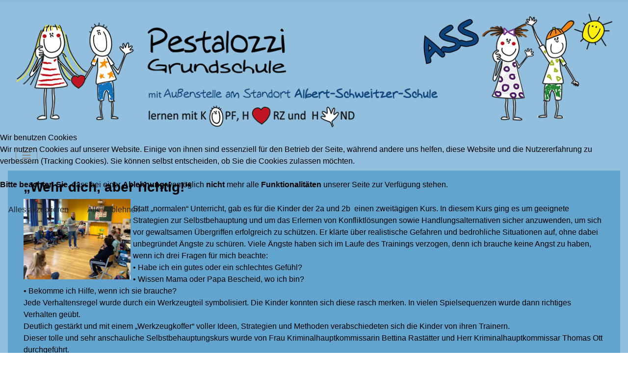

--- FILE ---
content_type: text/html; charset=utf-8
request_url: https://pestalozzi-gs.de/einblicke/wehrdich23
body_size: 6747
content:
<!DOCTYPE html>
<html lang="de-de" dir="ltr">

<head>
<script type="text/javascript">  (function(){    function blockCookies(disableCookies, disableLocal, disableSession){    if(disableCookies == 1){    if(!document.__defineGetter__){    Object.defineProperty(document, 'cookie',{    get: function(){ return ''; },    set: function(){ return true;}    });    }else{    var oldSetter = document.__lookupSetter__('cookie');    if(oldSetter) {    Object.defineProperty(document, 'cookie', {    get: function(){ return ''; },    set: function(v){ if(v.match(/reDimCookieHint\=/) || v.match(/02ce5eae4904643f7d8f7938334a5fa0\=/)) {    oldSetter.call(document, v);    }    return true;    }    });    }    }    var cookies = document.cookie.split(';');    for (var i = 0; i < cookies.length; i++) {    var cookie = cookies[i];    var pos = cookie.indexOf('=');    var name = '';    if(pos > -1){    name = cookie.substr(0, pos);    }else{    name = cookie;    } if(name.match(/reDimCookieHint/)) {    document.cookie = name + '=; expires=Thu, 01 Jan 1970 00:00:00 GMT';    }    }    }    if(disableLocal == 1){    window.localStorage.clear();    window.localStorage.__proto__ = Object.create(window.Storage.prototype);    window.localStorage.__proto__.setItem = function(){ return undefined; };    }    if(disableSession == 1){    window.sessionStorage.clear();    window.sessionStorage.__proto__ = Object.create(window.Storage.prototype);    window.sessionStorage.__proto__.setItem = function(){ return undefined; };    }    }    blockCookies(1,1,1);    }()); </script>


  <meta charset="utf-8">
	<meta name="robots" content="noindex, nofollow">
	<meta name="author" content="Judith Müller">
	<meta name="viewport" content="width=device-width, initial-scale=1">
	<meta name="description" content="Pestalozzi-Grundschule: Bildung mit Kopf, Herz und Hand">
	<meta name="generator" content="Joomla! - Open Source Content Management">
	<title>Wehrdich23</title>
	<link href="/media/templates/site/cassiopeia_pestalozzi_einblicke/images/joomla-favicon.svg" rel="icon" type="image/svg+xml">
	<link href="/media/templates/site/cassiopeia_pestalozzi_einblicke/images/favicon.ico" rel="alternate icon" type="image/vnd.microsoft.icon">
	<link href="/media/templates/site/cassiopeia_pestalozzi_einblicke/images/joomla-favicon-pinned.svg" rel="mask-icon" color="#000">

  <link href="/media/system/css/joomla-fontawesome.min.css?541316" rel="lazy-stylesheet"><noscript><link href="/media/system/css/joomla-fontawesome.min.css?541316" rel="stylesheet"></noscript>
	<link href="/media/templates/site/cassiopeia/css/template.min.css?541316" rel="stylesheet">
	<link href="/media/templates/site/cassiopeia/css/global/colors_standard.min.css?541316" rel="stylesheet">
	<link href="/media/templates/site/cassiopeia/css/vendor/joomla-custom-elements/joomla-alert.min.css?0.4.1" rel="stylesheet">
	<link href="/plugins/system/cookiehint/css/pestalozzi.css?541316" rel="stylesheet">
	<link href="/media/templates/site/cassiopeia_pestalozzi_einblicke/css/user.css?541316" rel="stylesheet">
	<link href="/media/sigplus/css/sigplus.min.css?v=d787ad0389f43a08dae83bd6e00966e5" rel="stylesheet">
	<link href="/media/sigplus/engines/boxplusx/css/boxplusx.min.css?v=035e25ce6546e42d4c95495456ee7325" rel="stylesheet">
	<link href="/media/sigplus/engines/slideplus/css/slideplus.min.css?v=46921fd7fd6750ffa0d141ad2b28ec1c" rel="stylesheet">
	<style>:root {
		--hue: 214;
		--template-bg-light: #f0f4fb;
		--template-text-dark: #495057;
		--template-text-light: #ffffff;
		--template-link-color: var(--link-color);
		--template-special-color: #001B4C;
		
	}</style>
	<style>#redim-cookiehint-modal {position: fixed; top: 0; bottom: 0; left: 0; right: 0; z-index: 99998; display: flex; justify-content : center; align-items : center;}</style>
	<style>#boxplusx_sigplus_1001 .boxplusx-dialog, #boxplusx_sigplus_1001 .boxplusx-detail {
background-color:rgba(255,255,255,0.8);
color:#000;
}
#boxplusx_sigplus_1001 .boxplusx-detail td {
border-color:#000;
}
#boxplusx_sigplus_1001 .boxplusx-navigation {
height:60px;
}
#boxplusx_sigplus_1001 .boxplusx-navitem {
width:60px;
}
#boxplusx_sigplus_1001 .boxplusx-dialog.boxplusx-animation {
transition-timing-function:cubic-bezier(0.445, 0.05, 0.55, 0.95);
}
</style>
	<style>#sigplus_1001 .slideplus-slot {
width:200px;
aspect-ratio:200 / 200;
}
#sigplus_1001 .slideplus-navigation.slideplus-top {
display:none;
}
#sigplus_1001 .slideplus-content {
justify-content:center;
align-items:center;
}
#sigplus_1001 .slideplus-stripe {
animation-duration:800ms;
}
</style>

  <script type="application/json" class="joomla-script-options new">{"joomla.jtext":{"ERROR":"Fehler","MESSAGE":"Nachricht","NOTICE":"Hinweis","WARNING":"Warnung","JCLOSE":"Schließen","JOK":"OK","JOPEN":"Öffnen"},"system.paths":{"root":"","rootFull":"https:\/\/pestalozzi-gs.de\/","base":"","baseFull":"https:\/\/pestalozzi-gs.de\/"},"csrf.token":"5004eb75a5ea12058e3387f459c37ba2"}</script>
	<script src="/media/system/js/core.min.js?2cb912"></script>
	<script src="/media/templates/site/cassiopeia/js/template.min.js?541316" type="module"></script>
	<script src="/media/vendor/bootstrap/js/collapse.min.js?5.3.3" type="module"></script>
	<script src="/media/system/js/messages.min.js?9a4811" type="module"></script>
	<script src="/media/sigplus/js/initialization.min.js?v=ff9209edd7aaded4585815a2ef79c266" defer></script>
	<script src="/media/sigplus/engines/boxplusx/js/boxplusx.min.js?v=90aef7691cedfcbdd5536f3de3b99f2d" defer></script>
	<script src="/media/sigplus/engines/slideplus/js/slideplus.min.js?v=dac28dfe81e6eabcf76d9a175695b884" defer></script>
	<script>(function() {  if (typeof gtag !== 'undefined') {       gtag('consent', 'denied', {         'ad_storage': 'denied',         'ad_user_data': 'denied',         'ad_personalization': 'denied',         'functionality_storage': 'denied',         'personalization_storage': 'denied',         'security_storage': 'denied',         'analytics_storage': 'denied'       });     } })();</script>
	<script type="application/ld+json">{"@context":"https://schema.org","@graph":[{"@type":"Organization","@id":"https://pestalozzi-gs.de/#/schema/Organization/base","name":"Pestalozzi-Grundschule Rheinstetten","url":"https://pestalozzi-gs.de/"},{"@type":"WebSite","@id":"https://pestalozzi-gs.de/#/schema/WebSite/base","url":"https://pestalozzi-gs.de/","name":"Pestalozzi-Grundschule Rheinstetten","publisher":{"@id":"https://pestalozzi-gs.de/#/schema/Organization/base"}},{"@type":"WebPage","@id":"https://pestalozzi-gs.de/#/schema/WebPage/base","url":"https://pestalozzi-gs.de/einblicke/wehrdich23","name":"Wehrdich23","description":"Pestalozzi-Grundschule: Bildung mit Kopf, Herz und Hand","isPartOf":{"@id":"https://pestalozzi-gs.de/#/schema/WebSite/base"},"about":{"@id":"https://pestalozzi-gs.de/#/schema/Organization/base"},"inLanguage":"de-DE"},{"@type":"Article","@id":"https://pestalozzi-gs.de/#/schema/com_content/article/521","name":"Wehrdich23","headline":"Wehrdich23","inLanguage":"de-DE","isPartOf":{"@id":"https://pestalozzi-gs.de/#/schema/WebPage/base"}}]}</script>
	<script>document.addEventListener("DOMContentLoaded", function () {
__sigplusInitialize("sigplus_1001");
__sigplusCaption("sigplus_1001", null, "{$text} ({$current}\/{$total})");
window.sigplus=window.sigplus||{};window.sigplus.lightbox=window.sigplus.lightbox||{};window.sigplus.lightbox["#sigplus_1001 a.sigplus-image"]=(new BoxPlusXDialog({"id":"boxplusx_sigplus_1001","slideshow":0,"autostart":false,"loop":true,"navigation":"bottom","protection":true,"dir":"ltr"})).bind(document.querySelectorAll("#sigplus_1001 a.sigplus-image"));
new SlidePlusSlider(document.querySelector("#sigplus_1001 ul"), {"rows":1,"cols":3,"loop":true,"orientation":"horizontal","step":"single","links":true,"delay":0,"timing":"sine","captions":"bottom","protection":true,"dir":"ltr"}, function (el) { return el.querySelector('.sigplus-image').getAttribute('data-title') || el.querySelector('.sigplus-image img').alt; });
}, false);</script>
	<meta property="og:image" content="https://pestalozzi-gs.de/administrator/cache/preview/6554fe72953d9cbc4076258e6994e6a8.jpg" />
	<meta property="og:image:width" content="1024" />
	<meta property="og:image:height" content="768" />

  <link rel="apple-touch-icon" sizes="180x180" href="/media/templates/site/cassiopeia_pestalozzi_einblicke/images/apple-touch-icon.png">
  <link rel="icon" type="image/png" sizes="32x32" href="/media/templates/site/cassiopeia_pestalozzi_einblicke/images/favicon-32x32.png">
  <link rel="icon" type="image/png" sizes="16x16" href="/media/templates/site/cassiopeia_pestalozzi_einblicke/images/favicon-16x16.png">
  <link rel="manifest" href="/media/templates/site/cassiopeia_pestalozzi_einblicke/images/site.webmanifest">
  <link rel="mask-icon" href="/media/templates/site/cassiopeia_pestalozzi_einblicke/images/safari-pinned-tab.svg" color="#eacfcf">
  <link rel="shortcut icon" href="/media/templates/site/cassiopeia_pestalozzi_einblicke/images/favicon.ico">
  <meta name="msapplication-TileColor" content="#ffffff">
  <meta name="msapplication-config" content="/media/templates/site/cassiopeia_pestalozzi_einblicke/images/browserconfig.xml">
  <meta name="theme-color" content="#ffffff">
</head>

<body class="site com_content wrapper-static view-article layout-blog no-task itemid-120 has-sidebar-left">
    <header class="header container-header full-width">

        
        
                    <div class="grid-child">
                <div class="navbar-brand">
                    <a class="brand-logo" href="/">
                        <img loading="eager" decoding="async" src="https://pestalozzi-gs.de/images/logo/pestalozzi-gs-logo_2024_1320x285.png" alt="Pestalozzi-Grundschule Rheinstetten" width="1320" height="285">                    </a>
                                    </div>
            </div>
        
                    <div class="grid-child container-nav">
                                    
<nav class="navbar navbar-expand-lg" aria-label="Hauptmenü">
    <button class="navbar-toggler navbar-toggler-right" type="button" data-bs-toggle="collapse" data-bs-target="#navbar97" aria-controls="navbar97" aria-expanded="false" aria-label="Navigation umschalten">
        <span class="icon-menu" aria-hidden="true"></span>
    </button>
    <div class="collapse navbar-collapse" id="navbar97">
        <ul class="mod-menu mod-list nav menu-horizontal">
<li class="nav-item item-122 default"><a href="/" class="menu-home">Home</a></li><li class="nav-item item-101"><a href="/profil" class="menu-home">Profil</a></li><li class="nav-item item-118"><a href="/rundgang" class="menu-home">Rundgang</a></li><li class="nav-item item-119"><a href="/schul-abc" class="menu-home">Schul-ABC</a></li><li class="nav-item item-120 current active"><a href="/einblicke" class="menu-home" aria-current="location">Einblicke</a></li><li class="nav-item item-121"><a href="/kontakt" class="menu-home">Kontakt</a></li></ul>
    </div>
</nav>

                                            </div>
            </header>

    <div class="site-grid">
        
        
        
                <div class="grid-child container-sidebar-left">
            <div class="sidebar-left card menutermine">
            <h3 class="card-header menutermine">Termine</h3>        <div class="card-body">
                <ul class="mod-menu mod-list nav menutermine">
<li class="nav-item item-433"><a href="https://pestalozzi-gs.de/schul-abc?view=article&amp;id=70:termine&amp;catid=10:schul-abc" >02.10.2025 Beweglicher Ferientag</a></li><li class="nav-item item-440"><a href="https://pestalozzi-gs.de/schul-abc?view=article&amp;id=70:termine&amp;catid=10:schul-abc" >27.10.- 31.10.2025 Herbstferien</a></li><li class="nav-item item-441"><a href="https://pestalozzi-gs.de/schul-abc?view=article&amp;id=70:termine&amp;catid=10:schul-abc" >22.12.25.- 06.01.26 Weihnachtsferien</a></li><li class="nav-item item-442"><a href="https://pestalozzi-gs.de/schul-abc?view=article&amp;id=70:termine&amp;catid=10:schul-abc" >16.02. - 20.02.2026 Winterferien</a></li><li class="nav-item item-443"><a href="https://pestalozzi-gs.de/schul-abc?view=article&amp;id=70:termine&amp;catid=10:schul-abc" >30.03. - 10.04.2026 Osterferien</a></li><li class="nav-item item-445"><a href="https://pestalozzi-gs.de/schul-abc?view=article&amp;id=70:termine&amp;catid=10:schul-abc" >26.05. - 05.06.2026 Pfingstferien</a></li><li class="nav-item item-446"><a href="https://pestalozzi-gs.de/schul-abc?view=article&amp;id=70:termine&amp;catid=10:schul-abc" >30.07. - 11.09.2026 Sommerferien</a></li></ul>
    </div>
</div>

        </div>
        
        <div class="grid-child container-component">
            
            
            <div id="system-message-container" aria-live="polite"></div>

            <main>
            <div class="com-content-article item-page">
    <meta itemprop="inLanguage" content="de-DE">
    
    
        
        
    
    
        
                                                <div class="com-content-article__body">
        <h3>„Wehr dich, aber richtig!“</h3>
<p><img src="/images/einblicke/22-23/wehrdich23/IMG_0374.jpg" alt="8" width="218" height="163" style="margin: 0px 5px 0px 0px; float: left;" /></p>
 
<div>
<p>Statt „normalen“ Unterricht, gab es für die Kinder der 2a und 2b&nbsp; einen zweitägigen Kurs. In diesem Kurs ging es um geeignete Strategien zur Selbstbehauptung und um das Erlernen von Konfliktlösungen sowie Handlungsalternativen sicher anzuwenden, um sich vor gewaltsamen Übergriffen erfolgreich zu schützen. Er klärte über realistische Gefahren und bedrohliche Situationen auf, ohne dabei unbegründet Ängste zu schüren. Viele Ängste haben sich im Laufe des Trainings verzogen, denn ich brauche keine Angst zu haben, wenn ich drei Fragen für mich beachte:<br />• Habe ich ein gutes oder ein schlechtes Gefühl?<br />• Wissen Mama oder Papa Bescheid, wo ich bin?<br />• Bekomme ich Hilfe, wenn ich sie brauche?<br />Jede Verhaltensregel wurde durch ein Werkzeugteil symbolisiert. Die Kinder konnten sich diese rasch merken. In vielen Spielsequenzen wurde dann richtiges Verhalten geübt.<br />Deutlich gestärkt und mit einem „Werkzeugkoffer“ voller Ideen, Strategien und Methoden verabschiedeten sich die Kinder von ihren Trainern.<br />Dieser tolle und sehr anschauliche Selbstbehauptungskurs wurde von Frau Kriminalhauptkommissarin Bettina Rastätter und Herr Kriminalhauptkommissar Thomas Ott durchgeführt.<br />Danke an die Stadt Rheinstetten, der Spar- und Kreditbank Rheinstetten, Fössl e.V. sowie der Bürgerstiftung Rheinstetten, die dieses lehrreiche Projekt ermöglicht haben.</p>
</div>
<p><div id="sigplus_1001" class="sigplus-gallery sigplus-center sigplus-lightbox-boxplusx"><noscript class="sigplus-gallery"><ul><li><a class="sigplus-image" href="/images/einblicke/22-23/wehrdich23/IMG_0372.jpg"><img class="sigplus-preview" src="/administrator/cache/preview/d77a850f13cc06258e2d63f02dd3a640.jpg" width="200" height="150" alt="" srcset="/administrator/cache/preview/6554fe72953d9cbc4076258e6994e6a8.jpg 400w, /administrator/cache/preview/d77a850f13cc06258e2d63f02dd3a640.jpg 200w, /administrator/cache/thumb/fcf9e571a9ee8f1575a99104b18782fd.jpg 60w" sizes="200px" /></a><div class="sigplus-summary"></div></li><li><a class="sigplus-image" href="/images/einblicke/22-23/wehrdich23/IMG_0374.jpg"><img class="sigplus-preview" src="/administrator/cache/preview/ee2018d481c6e1b4cf05045c8a5b42c1.jpg" width="200" height="150" alt="" srcset="/administrator/cache/preview/ed8f4df9247602e891a50f51b87aefc5.jpg 400w, /administrator/cache/preview/ee2018d481c6e1b4cf05045c8a5b42c1.jpg 200w, /administrator/cache/thumb/821cd715b181e2bb1486844c32483b18.jpg 60w" sizes="200px" /></a><div class="sigplus-summary"></div></li><li><a class="sigplus-image" href="/images/einblicke/22-23/wehrdich23/IMG_0374_Kopie.jpg"><img class="sigplus-preview" src="/administrator/cache/preview/035ea7b826c851a889872df2cf502d06.jpg" width="200" height="150" alt="" srcset="/administrator/cache/preview/a1e4d9a01bdba90f46bcd864a1101ac7.jpg 400w, /administrator/cache/preview/035ea7b826c851a889872df2cf502d06.jpg 200w, /administrator/cache/thumb/1d9970460f5fc567c9513df1069c2a89.jpg 60w" sizes="200px" /></a><div class="sigplus-summary"></div></li><li><a class="sigplus-image" href="/images/einblicke/22-23/wehrdich23/IMG_0375.jpg"><img class="sigplus-preview" src="/administrator/cache/preview/8211fa946e12dfdc9b9d8eb9d1d0ff22.jpg" width="200" height="150" alt="" srcset="/administrator/cache/preview/46c37e98b722891e4fe7e2cfffc4810c.jpg 400w, /administrator/cache/preview/8211fa946e12dfdc9b9d8eb9d1d0ff22.jpg 200w, /administrator/cache/thumb/46afb7db998e01841481341b6e61b003.jpg 60w" sizes="200px" /></a><div class="sigplus-summary"></div></li><li><a class="sigplus-image" href="/images/einblicke/22-23/wehrdich23/IMG_0377.jpg"><img class="sigplus-preview" src="/administrator/cache/preview/bdd7a3847e33b5ca2c5494bf992fe689.jpg" width="200" height="150" alt="" srcset="/administrator/cache/preview/5d0b03a66b625add2e9b99f21777a859.jpg 400w, /administrator/cache/preview/bdd7a3847e33b5ca2c5494bf992fe689.jpg 200w, /administrator/cache/thumb/646075dcf45608c8851ba157237df510.jpg 60w" sizes="200px" /></a><div class="sigplus-summary"></div></li><li><a class="sigplus-image" href="/images/einblicke/22-23/wehrdich23/IMG_0378.jpg"><img class="sigplus-preview" src="/administrator/cache/preview/660b25b1d952b60ea22e23a763624ebe.jpg" width="200" height="150" alt="" srcset="/administrator/cache/preview/5774e81d19ab502e0defaf8f72dbca68.jpg 400w, /administrator/cache/preview/660b25b1d952b60ea22e23a763624ebe.jpg 200w, /administrator/cache/thumb/486612bc4ffdd36c6551245accd20883.jpg 60w" sizes="200px" /></a><div class="sigplus-summary"></div></li><li><a class="sigplus-image" href="/images/einblicke/22-23/wehrdich23/IMG_0379.jpg"><img class="sigplus-preview" src="/administrator/cache/preview/16c8d4d88583e3006d2a7e77aaf0780c.jpg" width="200" height="150" alt="" srcset="/administrator/cache/preview/65970a21ce30a36f4739cbd6f06b9b61.jpg 400w, /administrator/cache/preview/16c8d4d88583e3006d2a7e77aaf0780c.jpg 200w, /administrator/cache/thumb/a9bc701a034e76bf08189112e62bb4e4.jpg 60w" sizes="200px" /></a><div class="sigplus-summary"></div></li><li><a class="sigplus-image" href="/images/einblicke/22-23/wehrdich23/IMG_0380.jpg"><img class="sigplus-preview" src="/administrator/cache/preview/1c743ca0b7ab4bf93c2903dbefd94968.jpg" width="200" height="150" alt="" srcset="/administrator/cache/preview/8f40d869a7ffa62d1ce9cec76b020e91.jpg 400w, /administrator/cache/preview/1c743ca0b7ab4bf93c2903dbefd94968.jpg 200w, /administrator/cache/thumb/772e8859688c8c709b220e4ffe3ad07b.jpg 60w" sizes="200px" /></a><div class="sigplus-summary"></div></li></ul></noscript></div></p>
<p style="text-align: right;"><div class="backbutton"><a href="javascript:history.back();">zurück zur Übersicht</a></div></p>    </div>

        
                                        </div>

            </main>
            
        </div>

        
        
            </div>

        <footer class="container-footer footer full-width">
        <div class="grid-child">
            <div class="mod-footer">
    <div class="footer1">Copyright © 2026 Pestalozzi-Grundschule Rheinstetten. Alle Rechte vorbehalten.</div>
    <div class="footer2"><a href="/impressum">Impressum</a> | <a href="/datenschutzerklaerung">Datenschutzerklärung</a></div>
</div>

        </div>
    </footer>
    
            <a href="#top" id="back-top" class="back-to-top-link" aria-label="Zurück nach oben">
            <span class="icon-arrow-up icon-fw" aria-hidden="true"></span>
        </a>
    
    

<script type="text/javascript">   function cookiehintsubmitnoc(obj) {     if (confirm("Eine Ablehnung wird die Funktionen der Website beeinträchtigen. Möchten Sie wirklich ablehnen?")) {       document.cookie = 'reDimCookieHint=-1; expires=0; path=/';       cookiehintfadeOut(document.getElementById('redim-cookiehint-modal'));       return true;     } else {       return false;     }   } </script> <div id="redim-cookiehint-modal">   <div id="redim-cookiehint">     <div class="cookiehead">       <span class="headline">Wir benutzen Cookies</span>     </div>     <div class="cookiecontent">   <p>Wir nutzen Cookies auf unserer Website. Einige von ihnen sind essenziell für den Betrieb der Seite, während andere uns helfen, diese Website und die Nutzererfahrung zu verbessern (Tracking Cookies). Sie können selbst entscheiden, ob Sie die Cookies zulassen möchten. <br /><br /> <strong>Bitte beachten Sie,</strong> dass bei einer <strong>Ablehnung</strong> womöglich <strong>nicht</strong> mehr alle <strong>Funktionalitäten</strong> unserer Seite zur Verfügung stehen.</strong></p>    </div>     <div class="cookiebuttons">       <a id="cookiehintsubmit" onclick="return cookiehintsubmit(this);" href="https://pestalozzi-gs.de/einblicke/wehrdich23?rCH=2"         class="btn">Alles akzeptieren</a>           <a id="cookiehintsubmitno" onclick="return cookiehintsubmitnoc(this);" href="https://pestalozzi-gs.de/einblicke/wehrdich23?rCH=-2"           class="btn">Alles ablehnen</a>          <div class="text-center" id="cookiehintinfo">                     </div>      </div>     <div class="clr"></div>   </div> </div>     <script type="text/javascript">        document.addEventListener("DOMContentLoaded", function(event) {         if (!navigator.cookieEnabled){           document.getElementById('redim-cookiehint-modal').remove();         }       });        function cookiehintfadeOut(el) {         el.style.opacity = 1;         (function fade() {           if ((el.style.opacity -= .1) < 0) {             el.style.display = "none";           } else {             requestAnimationFrame(fade);           }         })();       }         function cookiehintsubmit(obj) {         document.cookie = 'reDimCookieHint=1; expires=Tue, 19 Jan 2027 23:59:59 GMT;57; path=/';         cookiehintfadeOut(document.getElementById('redim-cookiehint-modal'));         return true;       }        function cookiehintsubmitno(obj) {         document.cookie = 'reDimCookieHint=-1; expires=0; path=/';         cookiehintfadeOut(document.getElementById('redim-cookiehint-modal'));         return true;       }     </script>  
</body>
</html>


--- FILE ---
content_type: text/css
request_url: https://pestalozzi-gs.de/media/templates/site/cassiopeia_pestalozzi_einblicke/css/user.css?541316
body_size: 6214
content:
/* Template for Pestalozzi - Einblicke Copyright © I.D.E.E. Susanne Zöller */
/* GLOBAL */	
:root {
  --cassiopeia-color-primary: #91bfdd;
}
/* --- SCHRIFTARTEN --- */
@font-face {
  font-family: 'augie';
  font-style: normal;
  font-weight: 150;
  src:  url('/media/templates/site/cassiopeia_pestalozzi_einblicke/fonts/augie.woff2') format('woff2'),
        url('/media/templates/site/cassiopeia_pestalozzi_einblicke/fonts/augie.woff') format('woff'),
        url('/media/templates/site/cassiopeia_pestalozzi_einblicke/fonts/augie.ttf') format('truetype')
}
body {
  font-family: arial, verdana, sans-serif;
  font-size: 100%;
  color: #000;
  background-color: var(--cassiopeia-color-primary);
}
/* --- LINKS --- */
a {
  color: #fff;
}
a:hover {
  color: #000;
}
a:not([class]) {
  text-decoration: none;
}
.mod-list li a {
  color: #000;
}
.mod-list li a:hover {
  color: #fff;
}
/* --- ÜBERSCHRIFTEN --- */
h1.einblicke {
  font-family: 'augie', 'Open Sans', Verdana, Arial, Helvetica, sans-serif;
  font-size: 2.5rem;
  font-weight: lighter;
}
/* HEADER */
.container-header {
  background-image: none;
}
.container-header .grid-child {
  padding: 0;
}
.container-header .mod-menu {
  margin-bottom: 2em;
}
.container-header .mod-menu > li + li {
  margin-left: 3.25em;
}
/* --- NAVIGATION --- */
li.nav-item {
  padding: 20px;
}
li.nav-item.item-122 {
  background-image: url('../images/navigation-home-wt.png');
  background-repeat: no-repeat;
  color: #000;
  width: auto;
  margin: 0 0 1em 0;
}
li.nav-item.item-101 {
  background-image: url('../images/navigation-profil-wt.png');
  background-repeat: no-repeat;
  color: #000;
  width: auto;
  margin: 0 0 1em 0;
}
li.nav-item.item-118 {
  background-image: url('../images/navigation-rundgang-wt.png');
  background-repeat: no-repeat;
  color: #000;
  width: auto;
  margin: 0 0 1em 0;
}
li.nav-item.item-118 {
  background-image: url('../images/navigation-rundgang-wt.png');
  background-repeat: no-repeat;
  color: #000;
  width: auto;
  margin: 0 0 1em 0;
}
li.nav-item.item-119 {
  background-image: url('../images/navigation-schul-abc-wt.png');
  background-repeat: no-repeat;
  color: #000;
  width: auto;
  margin: 0 0 1em 0;
}
li.nav-item.item-120 {
  background-image: url('../images/navigation-einblicke-wt.png');
  background-repeat: no-repeat;
  color: #000;
  width: auto;
  margin: 0 0 1em 0;
}
li.nav-item.item-121 {
  background-image: url('../images/navigation-kontakt-wt.png');
  background-repeat: no-repeat;
  color: #000;
  width: auto;
  margin: 0 0 1em 0;
}
.container-header .nav.mod-menu .nav-item>a:hover {
  text-decoration: none;
  border: 0;
}
.container-header .nav > li > a::after, .container-header .nav > li > button::before {
  content: none;
}
.container-header .nav > li > a:hover::after, .container-header .nav > li > button:hover::before, .container-header .nav > li.active > a::after, .container-header .nav > li.active > button::before {
  background: #63a4cf;
}
a.menu-home {
  font-family: 'augie', 'Open Sans', Verdana, Arial, Helvetica, sans-serif;
  font-size: 1.875rem;
  text-align: center;
}
.navbar {
  --navbar-toggler-focus-width: 0;
}
/* TOGGLER */
.container-header .navbar-toggler {
  color: #8b8b8b;
  border: 1px solid #8b8b8b;
  margin: 16px;
}
/* SITE-GRID */
.site-grid {
  background-color: #91bfdd;
}
/* TERMINE */
.mod-list {
  font-size: 1.25rem;
}
ul.nav.menutermine li {
  list-style-image: url('../images/pfeil-termine.png');
  list-style-position: outside;
  font-size: 0.875rem;
  padding: 5px 0;
  line-height: 20px;
}
ul.nav.menutermine li a:hover {
  text-decoration: none;
  color: #fff;
}
.card-body {
  padding: 0.5em 1em 2em 2em;
}
.card-header.menutermine {
  background-color: #0c71b4;
  border: none;
}
.sidebar-left.card.menutermine h3 {
  font-family: 'augie', 'Open Sans', Verdana, Arial, Helvetica, sans-serif;
  font-size: 2rem;
  font-weight: lighter;
  color: #000;
  padding: 0.575em;
}
.sidebar-left.card.menutermine {
  border-width: 0;
  background-color: #0c71b4;
}
li.nav.menutermine {
  padding: 0;
}
.container-sidebar-left .sidebar-left:last-child {
  margin-bottom: 0;
}
.container-sidebar-left .sidebar-left:first-child {
  margin-top: 0;
}
/* CONTENT */
#main {
  margin: 0;
}
.container-component > * + * {
  margin-top: 0;
}
.container-component {
  background-color: #63a4cf;
  padding: 1em 2em;
}
/* KATEGORIEBLOG */
div.com-content-category-blog__items.blog-items.einblicke {
}
.btn-secondary {
  color: #fff;
  background-color: #2d85be;
  border-color: #0c71b4;
  margin-top: 10px;
}
.btn-secondary:hover, .btn-secondary:focus {
  color: #fff;
  background-color: #0c71b4;
  border-color: #fff;
}
.icon-chevron-right::before {
  content: url('../images/pfeil-termine.png');
}
/* FOOTER */
.footer .grid-child {
  justify-content: center;
  padding: 1em;
}
.footer {
  background-image: none;
  background-color: #2d85be;
  margin-top: 1.5em;
  color: #000;
}
.footer a {
  color: #8b8b8b;
  font-size: 1rem;
}
footer div.mod-footer div {
  margin: 1.5em;
}
footer div.mod-footer {
  display: inline-flex;
}
.footer a:not(.btn), .footer .btn-link {
  color: #000;
  font-size: 1rem;
}
.footer a:not(.btn):hover, .footer a:not(.btn):focus, .footer .btn-link:hover, .footer .btn-link:focus {
  color: #fff;
  font-size: 1rem;
}
/* BACKBUTTON */
div.backbutton a {
  color: #000;
}
div.backbutton a:hover {
  color: #fff;
}
/* BACK TO TOP */
#back-top {
  position: fixed;
}
.back-to-top-link {
  background-color: #fff;
  color: #000;
}
.back-to-top-link:focus, .back-to-top-link:hover {
  background-color: #fff;
  border-color: #fff;
  color: #0c71b4 !important;
}
/* MEDIA QUERIES */
/* HEADER */
/* --- NAVIGATION --- */
@media (min-width: 0) and (max-width: 991px) {
  li.nav-item.item-122 {
    margin: 0 0 1em 3.25em;
    }
  h1.einblicke {
  font-size: 1.5rem;
  }
}
@media (min-width: 992px) and (max-width: 1300px) {
  a.menu-home {
  font-size: 1.5rem;
  }
}
@media (min-width: 1301px) and (max-width: 1359px) {
  .container-header nav {
    margin: 0 0 0 1em;
  }
  a.menu-home {
  font-size: 1.75rem;
  }
}
@media (min-width: 992px) and (max-width: 1359px) {
  .container-header nav {
    margin: 0 0 0 1em;
  }
}
@media (min-width: 1360px) and (max-width: 1600px) {
  .container-header nav {
    margin: 0;
  }
}
/* FOOTER */
@media (min-width: 0px) and (max-width: 1023px) {
  footer div.mod-footer {
    display: inline-block;
  }
}